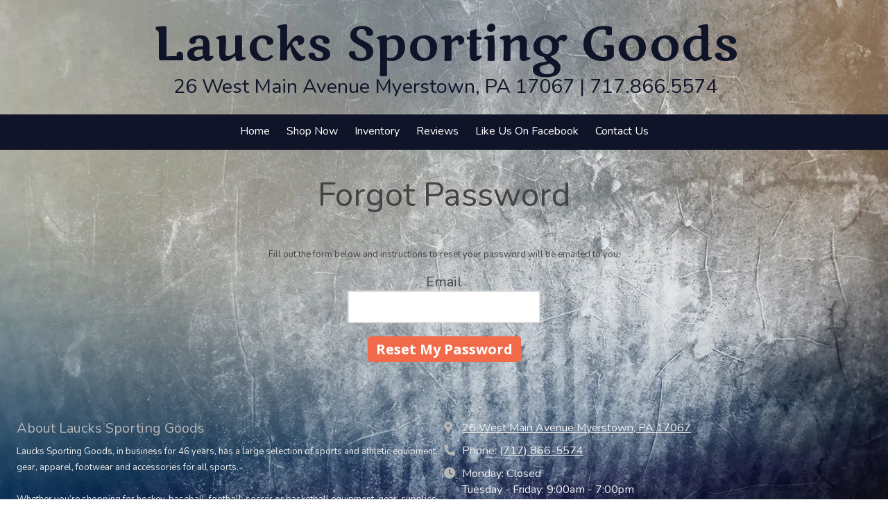

--- FILE ---
content_type: text/css; charset=utf-8
request_url: https://laucksportingoods.net/system/sites/23224/custom.css?t=1595364986
body_size: 1416
content:
:root {
}


.header-style-logo-text {
  --ss-header-background-color: #ffffff;
  --ss-header-background-alpha: calc(100% * 0.6);
}

.header-style-logo-text .branding {
  padding-top: 23px;
  padding-bottom: 23px;
}

.header-style-logo-text .headings {
  text-align: center;
}

.header-style-logo-text .logo {
  width: 1.9342359767891684%;
}

.header-style-logo-text h1 {
  color: #0f1428;
    font-family: 'Marko One', fantasy;
  font-size: 75px;
}

.header-style-logo-text h2 {
  color: #0f1428;
    font-family: 'Nunito', sans-serif;
  font-size: 31px;
}


.primary-navigation,
.primary-navigation .page-listing a div,
.primary-navigation .page-listing ul,
.location-quick-links {
  background-color: #0f1428;
}

  /* Duplicated in _primary_nav.scss */
  /* @media (min-width: $desktop-breakpoint - 1) { */
  @media (max-width: 967px) {
    .primary-navigation .page-listing {
      background-color: #0f1428;
    }
  }

  .primary-navigation .menu-toggle {
    background-color: color-mix(in srgb, #0f1428 90%, transparent);
  }

  .primary-navigation .page-listing li,
  .location-quick-links a {
    border-color: #ffffff;
  }

    /* Duplicated in _primary_nav.scss */
    /* @media (min-width: $desktop-breakpoint - 1) { */
    @media (max-width: 967px) {
      .primary-navigation .page-listing > li {
        border-color: color-mix(in srgb, #ffffff 80%, transparent);
      }
    }

  .primary-navigation a,
  .primary-navigation .arrow,
  .location-quick-links a {
    color: #ffffff;
  }

    .primary-navigation a div:hover {
      border-color: #ffffff;
      color: #ffffff;
    }

    .primary-navigation a.active div {
      background: #ffffff;
      color: #0f1428;
    }

    .primary-navigation .page-listing ul ul {
      background: #ffffff;
    }

      .primary-navigation .page-listing ul li {
        border-color: color-mix(in srgb, #ffffff 50%, transparent);
      }

  /* @media (min-width: $desktop-breakpoint) { */
  @media (min-width: 968px) {
    .layout-inline_nav .primary-navigation a div {
      color: #0f1428;
    }

    .layout-inline_nav .primary-navigation .page-listing ul {
      background-color: #ffffff;
    }

    .layout-inline_nav .primary-navigation .page-listing ul li {
      border-color: color-mix(in srgb, #0f1428 50%, transparent);
    }

    .layout-inline_nav .primary-navigation a div:hover {
      border-color: #0f1428;
    }
  }

.site-search--overlay {
  background: color-mix(in srgb, #0f1428 80%, transparent) !important;
}

.site-search--overlay input[type="text"],
.site-search--overlay form button,
.site-search--overlay .site-search:after {
  color: #ffffff;
}

.site-search--overlay input[type="text"] {
  border-bottom-color: color-mix(in srgb, #ffffff 80%, transparent);
}

.site-search--overlay input[type="text"]::placeholder {
  color: color-mix(in srgb, #ffffff 80%, transparent);
  opacity: 1;
}


.site-container {
    font-family: 'Nunito', sans-serif;
}

.primary-navigation,
.location-quick-links {
    font-family: 'Nunito', sans-serif;
}

.primary-navigation .page-listing li {
  font-size: 16px;
}

.post--title,
.post-item_list .item--title,
.post-gallery .gallery-photo--title,
.post-menu .item--name,
.post-pricing_table .plan--title,
.location-title,
.footer-container .about-title,
.social-icons__title {
    font-family: 'Nunito', sans-serif;
}


.post-button {

    border-style: none;

  border-radius: 5px;


    box-shadow: none;
}


body {
  background-color: #ffffff;
}

body:before {
    background-image: url(https://d14tal8bchn59o.cloudfront.net/1HvWqX3cifqA03EsrmHhys1lfg8jFhWWs8EwGszk090/w:1920/plain/https://02f0a56ef46d93f03c90-22ac5f107621879d5667e0d7ed595bdb.ssl.cf2.rackcdn.com/sites/23224/photos/1284766/91_original.jpg);
  background-position: center center;
  background-repeat: no-repeat;
  background-size: cover;
}

